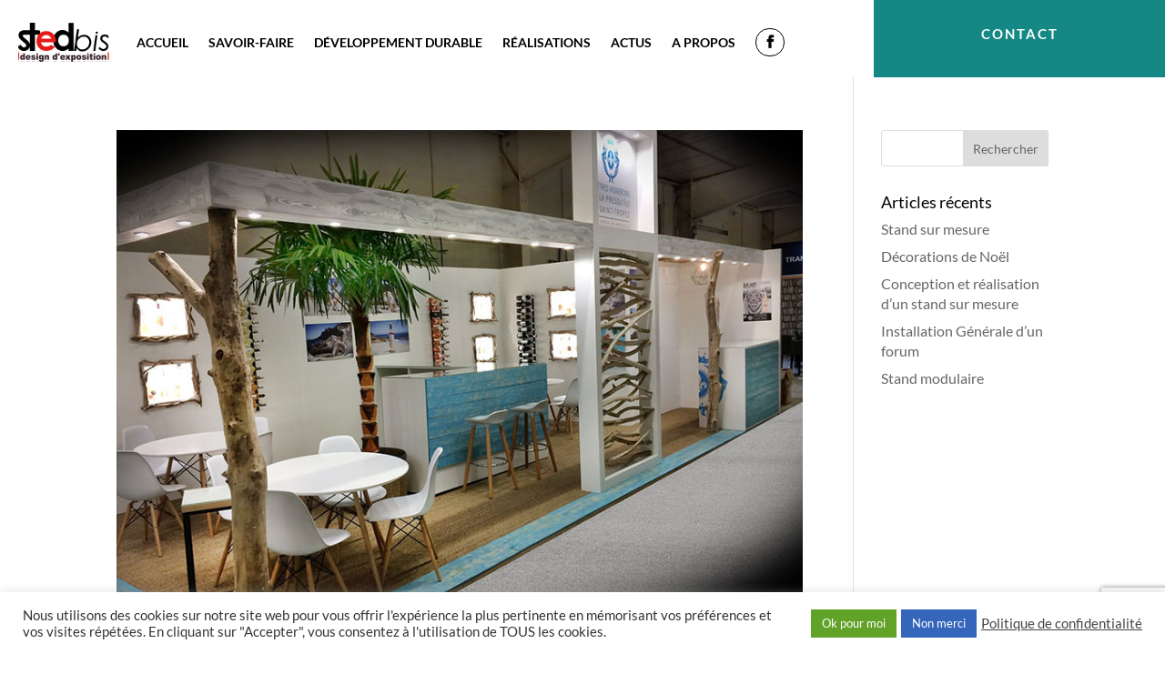

--- FILE ---
content_type: text/html; charset=utf-8
request_url: https://www.google.com/recaptcha/api2/anchor?ar=1&k=6Lf6PMQaAAAAAOXGx-hcrNZPPzm09jyX6CLypnWV&co=aHR0cHM6Ly93d3cuc3RlZGJpcy5jb206NDQz&hl=en&v=PoyoqOPhxBO7pBk68S4YbpHZ&size=invisible&anchor-ms=20000&execute-ms=30000&cb=7ec9h0cs4j9y
body_size: 48628
content:
<!DOCTYPE HTML><html dir="ltr" lang="en"><head><meta http-equiv="Content-Type" content="text/html; charset=UTF-8">
<meta http-equiv="X-UA-Compatible" content="IE=edge">
<title>reCAPTCHA</title>
<style type="text/css">
/* cyrillic-ext */
@font-face {
  font-family: 'Roboto';
  font-style: normal;
  font-weight: 400;
  font-stretch: 100%;
  src: url(//fonts.gstatic.com/s/roboto/v48/KFO7CnqEu92Fr1ME7kSn66aGLdTylUAMa3GUBHMdazTgWw.woff2) format('woff2');
  unicode-range: U+0460-052F, U+1C80-1C8A, U+20B4, U+2DE0-2DFF, U+A640-A69F, U+FE2E-FE2F;
}
/* cyrillic */
@font-face {
  font-family: 'Roboto';
  font-style: normal;
  font-weight: 400;
  font-stretch: 100%;
  src: url(//fonts.gstatic.com/s/roboto/v48/KFO7CnqEu92Fr1ME7kSn66aGLdTylUAMa3iUBHMdazTgWw.woff2) format('woff2');
  unicode-range: U+0301, U+0400-045F, U+0490-0491, U+04B0-04B1, U+2116;
}
/* greek-ext */
@font-face {
  font-family: 'Roboto';
  font-style: normal;
  font-weight: 400;
  font-stretch: 100%;
  src: url(//fonts.gstatic.com/s/roboto/v48/KFO7CnqEu92Fr1ME7kSn66aGLdTylUAMa3CUBHMdazTgWw.woff2) format('woff2');
  unicode-range: U+1F00-1FFF;
}
/* greek */
@font-face {
  font-family: 'Roboto';
  font-style: normal;
  font-weight: 400;
  font-stretch: 100%;
  src: url(//fonts.gstatic.com/s/roboto/v48/KFO7CnqEu92Fr1ME7kSn66aGLdTylUAMa3-UBHMdazTgWw.woff2) format('woff2');
  unicode-range: U+0370-0377, U+037A-037F, U+0384-038A, U+038C, U+038E-03A1, U+03A3-03FF;
}
/* math */
@font-face {
  font-family: 'Roboto';
  font-style: normal;
  font-weight: 400;
  font-stretch: 100%;
  src: url(//fonts.gstatic.com/s/roboto/v48/KFO7CnqEu92Fr1ME7kSn66aGLdTylUAMawCUBHMdazTgWw.woff2) format('woff2');
  unicode-range: U+0302-0303, U+0305, U+0307-0308, U+0310, U+0312, U+0315, U+031A, U+0326-0327, U+032C, U+032F-0330, U+0332-0333, U+0338, U+033A, U+0346, U+034D, U+0391-03A1, U+03A3-03A9, U+03B1-03C9, U+03D1, U+03D5-03D6, U+03F0-03F1, U+03F4-03F5, U+2016-2017, U+2034-2038, U+203C, U+2040, U+2043, U+2047, U+2050, U+2057, U+205F, U+2070-2071, U+2074-208E, U+2090-209C, U+20D0-20DC, U+20E1, U+20E5-20EF, U+2100-2112, U+2114-2115, U+2117-2121, U+2123-214F, U+2190, U+2192, U+2194-21AE, U+21B0-21E5, U+21F1-21F2, U+21F4-2211, U+2213-2214, U+2216-22FF, U+2308-230B, U+2310, U+2319, U+231C-2321, U+2336-237A, U+237C, U+2395, U+239B-23B7, U+23D0, U+23DC-23E1, U+2474-2475, U+25AF, U+25B3, U+25B7, U+25BD, U+25C1, U+25CA, U+25CC, U+25FB, U+266D-266F, U+27C0-27FF, U+2900-2AFF, U+2B0E-2B11, U+2B30-2B4C, U+2BFE, U+3030, U+FF5B, U+FF5D, U+1D400-1D7FF, U+1EE00-1EEFF;
}
/* symbols */
@font-face {
  font-family: 'Roboto';
  font-style: normal;
  font-weight: 400;
  font-stretch: 100%;
  src: url(//fonts.gstatic.com/s/roboto/v48/KFO7CnqEu92Fr1ME7kSn66aGLdTylUAMaxKUBHMdazTgWw.woff2) format('woff2');
  unicode-range: U+0001-000C, U+000E-001F, U+007F-009F, U+20DD-20E0, U+20E2-20E4, U+2150-218F, U+2190, U+2192, U+2194-2199, U+21AF, U+21E6-21F0, U+21F3, U+2218-2219, U+2299, U+22C4-22C6, U+2300-243F, U+2440-244A, U+2460-24FF, U+25A0-27BF, U+2800-28FF, U+2921-2922, U+2981, U+29BF, U+29EB, U+2B00-2BFF, U+4DC0-4DFF, U+FFF9-FFFB, U+10140-1018E, U+10190-1019C, U+101A0, U+101D0-101FD, U+102E0-102FB, U+10E60-10E7E, U+1D2C0-1D2D3, U+1D2E0-1D37F, U+1F000-1F0FF, U+1F100-1F1AD, U+1F1E6-1F1FF, U+1F30D-1F30F, U+1F315, U+1F31C, U+1F31E, U+1F320-1F32C, U+1F336, U+1F378, U+1F37D, U+1F382, U+1F393-1F39F, U+1F3A7-1F3A8, U+1F3AC-1F3AF, U+1F3C2, U+1F3C4-1F3C6, U+1F3CA-1F3CE, U+1F3D4-1F3E0, U+1F3ED, U+1F3F1-1F3F3, U+1F3F5-1F3F7, U+1F408, U+1F415, U+1F41F, U+1F426, U+1F43F, U+1F441-1F442, U+1F444, U+1F446-1F449, U+1F44C-1F44E, U+1F453, U+1F46A, U+1F47D, U+1F4A3, U+1F4B0, U+1F4B3, U+1F4B9, U+1F4BB, U+1F4BF, U+1F4C8-1F4CB, U+1F4D6, U+1F4DA, U+1F4DF, U+1F4E3-1F4E6, U+1F4EA-1F4ED, U+1F4F7, U+1F4F9-1F4FB, U+1F4FD-1F4FE, U+1F503, U+1F507-1F50B, U+1F50D, U+1F512-1F513, U+1F53E-1F54A, U+1F54F-1F5FA, U+1F610, U+1F650-1F67F, U+1F687, U+1F68D, U+1F691, U+1F694, U+1F698, U+1F6AD, U+1F6B2, U+1F6B9-1F6BA, U+1F6BC, U+1F6C6-1F6CF, U+1F6D3-1F6D7, U+1F6E0-1F6EA, U+1F6F0-1F6F3, U+1F6F7-1F6FC, U+1F700-1F7FF, U+1F800-1F80B, U+1F810-1F847, U+1F850-1F859, U+1F860-1F887, U+1F890-1F8AD, U+1F8B0-1F8BB, U+1F8C0-1F8C1, U+1F900-1F90B, U+1F93B, U+1F946, U+1F984, U+1F996, U+1F9E9, U+1FA00-1FA6F, U+1FA70-1FA7C, U+1FA80-1FA89, U+1FA8F-1FAC6, U+1FACE-1FADC, U+1FADF-1FAE9, U+1FAF0-1FAF8, U+1FB00-1FBFF;
}
/* vietnamese */
@font-face {
  font-family: 'Roboto';
  font-style: normal;
  font-weight: 400;
  font-stretch: 100%;
  src: url(//fonts.gstatic.com/s/roboto/v48/KFO7CnqEu92Fr1ME7kSn66aGLdTylUAMa3OUBHMdazTgWw.woff2) format('woff2');
  unicode-range: U+0102-0103, U+0110-0111, U+0128-0129, U+0168-0169, U+01A0-01A1, U+01AF-01B0, U+0300-0301, U+0303-0304, U+0308-0309, U+0323, U+0329, U+1EA0-1EF9, U+20AB;
}
/* latin-ext */
@font-face {
  font-family: 'Roboto';
  font-style: normal;
  font-weight: 400;
  font-stretch: 100%;
  src: url(//fonts.gstatic.com/s/roboto/v48/KFO7CnqEu92Fr1ME7kSn66aGLdTylUAMa3KUBHMdazTgWw.woff2) format('woff2');
  unicode-range: U+0100-02BA, U+02BD-02C5, U+02C7-02CC, U+02CE-02D7, U+02DD-02FF, U+0304, U+0308, U+0329, U+1D00-1DBF, U+1E00-1E9F, U+1EF2-1EFF, U+2020, U+20A0-20AB, U+20AD-20C0, U+2113, U+2C60-2C7F, U+A720-A7FF;
}
/* latin */
@font-face {
  font-family: 'Roboto';
  font-style: normal;
  font-weight: 400;
  font-stretch: 100%;
  src: url(//fonts.gstatic.com/s/roboto/v48/KFO7CnqEu92Fr1ME7kSn66aGLdTylUAMa3yUBHMdazQ.woff2) format('woff2');
  unicode-range: U+0000-00FF, U+0131, U+0152-0153, U+02BB-02BC, U+02C6, U+02DA, U+02DC, U+0304, U+0308, U+0329, U+2000-206F, U+20AC, U+2122, U+2191, U+2193, U+2212, U+2215, U+FEFF, U+FFFD;
}
/* cyrillic-ext */
@font-face {
  font-family: 'Roboto';
  font-style: normal;
  font-weight: 500;
  font-stretch: 100%;
  src: url(//fonts.gstatic.com/s/roboto/v48/KFO7CnqEu92Fr1ME7kSn66aGLdTylUAMa3GUBHMdazTgWw.woff2) format('woff2');
  unicode-range: U+0460-052F, U+1C80-1C8A, U+20B4, U+2DE0-2DFF, U+A640-A69F, U+FE2E-FE2F;
}
/* cyrillic */
@font-face {
  font-family: 'Roboto';
  font-style: normal;
  font-weight: 500;
  font-stretch: 100%;
  src: url(//fonts.gstatic.com/s/roboto/v48/KFO7CnqEu92Fr1ME7kSn66aGLdTylUAMa3iUBHMdazTgWw.woff2) format('woff2');
  unicode-range: U+0301, U+0400-045F, U+0490-0491, U+04B0-04B1, U+2116;
}
/* greek-ext */
@font-face {
  font-family: 'Roboto';
  font-style: normal;
  font-weight: 500;
  font-stretch: 100%;
  src: url(//fonts.gstatic.com/s/roboto/v48/KFO7CnqEu92Fr1ME7kSn66aGLdTylUAMa3CUBHMdazTgWw.woff2) format('woff2');
  unicode-range: U+1F00-1FFF;
}
/* greek */
@font-face {
  font-family: 'Roboto';
  font-style: normal;
  font-weight: 500;
  font-stretch: 100%;
  src: url(//fonts.gstatic.com/s/roboto/v48/KFO7CnqEu92Fr1ME7kSn66aGLdTylUAMa3-UBHMdazTgWw.woff2) format('woff2');
  unicode-range: U+0370-0377, U+037A-037F, U+0384-038A, U+038C, U+038E-03A1, U+03A3-03FF;
}
/* math */
@font-face {
  font-family: 'Roboto';
  font-style: normal;
  font-weight: 500;
  font-stretch: 100%;
  src: url(//fonts.gstatic.com/s/roboto/v48/KFO7CnqEu92Fr1ME7kSn66aGLdTylUAMawCUBHMdazTgWw.woff2) format('woff2');
  unicode-range: U+0302-0303, U+0305, U+0307-0308, U+0310, U+0312, U+0315, U+031A, U+0326-0327, U+032C, U+032F-0330, U+0332-0333, U+0338, U+033A, U+0346, U+034D, U+0391-03A1, U+03A3-03A9, U+03B1-03C9, U+03D1, U+03D5-03D6, U+03F0-03F1, U+03F4-03F5, U+2016-2017, U+2034-2038, U+203C, U+2040, U+2043, U+2047, U+2050, U+2057, U+205F, U+2070-2071, U+2074-208E, U+2090-209C, U+20D0-20DC, U+20E1, U+20E5-20EF, U+2100-2112, U+2114-2115, U+2117-2121, U+2123-214F, U+2190, U+2192, U+2194-21AE, U+21B0-21E5, U+21F1-21F2, U+21F4-2211, U+2213-2214, U+2216-22FF, U+2308-230B, U+2310, U+2319, U+231C-2321, U+2336-237A, U+237C, U+2395, U+239B-23B7, U+23D0, U+23DC-23E1, U+2474-2475, U+25AF, U+25B3, U+25B7, U+25BD, U+25C1, U+25CA, U+25CC, U+25FB, U+266D-266F, U+27C0-27FF, U+2900-2AFF, U+2B0E-2B11, U+2B30-2B4C, U+2BFE, U+3030, U+FF5B, U+FF5D, U+1D400-1D7FF, U+1EE00-1EEFF;
}
/* symbols */
@font-face {
  font-family: 'Roboto';
  font-style: normal;
  font-weight: 500;
  font-stretch: 100%;
  src: url(//fonts.gstatic.com/s/roboto/v48/KFO7CnqEu92Fr1ME7kSn66aGLdTylUAMaxKUBHMdazTgWw.woff2) format('woff2');
  unicode-range: U+0001-000C, U+000E-001F, U+007F-009F, U+20DD-20E0, U+20E2-20E4, U+2150-218F, U+2190, U+2192, U+2194-2199, U+21AF, U+21E6-21F0, U+21F3, U+2218-2219, U+2299, U+22C4-22C6, U+2300-243F, U+2440-244A, U+2460-24FF, U+25A0-27BF, U+2800-28FF, U+2921-2922, U+2981, U+29BF, U+29EB, U+2B00-2BFF, U+4DC0-4DFF, U+FFF9-FFFB, U+10140-1018E, U+10190-1019C, U+101A0, U+101D0-101FD, U+102E0-102FB, U+10E60-10E7E, U+1D2C0-1D2D3, U+1D2E0-1D37F, U+1F000-1F0FF, U+1F100-1F1AD, U+1F1E6-1F1FF, U+1F30D-1F30F, U+1F315, U+1F31C, U+1F31E, U+1F320-1F32C, U+1F336, U+1F378, U+1F37D, U+1F382, U+1F393-1F39F, U+1F3A7-1F3A8, U+1F3AC-1F3AF, U+1F3C2, U+1F3C4-1F3C6, U+1F3CA-1F3CE, U+1F3D4-1F3E0, U+1F3ED, U+1F3F1-1F3F3, U+1F3F5-1F3F7, U+1F408, U+1F415, U+1F41F, U+1F426, U+1F43F, U+1F441-1F442, U+1F444, U+1F446-1F449, U+1F44C-1F44E, U+1F453, U+1F46A, U+1F47D, U+1F4A3, U+1F4B0, U+1F4B3, U+1F4B9, U+1F4BB, U+1F4BF, U+1F4C8-1F4CB, U+1F4D6, U+1F4DA, U+1F4DF, U+1F4E3-1F4E6, U+1F4EA-1F4ED, U+1F4F7, U+1F4F9-1F4FB, U+1F4FD-1F4FE, U+1F503, U+1F507-1F50B, U+1F50D, U+1F512-1F513, U+1F53E-1F54A, U+1F54F-1F5FA, U+1F610, U+1F650-1F67F, U+1F687, U+1F68D, U+1F691, U+1F694, U+1F698, U+1F6AD, U+1F6B2, U+1F6B9-1F6BA, U+1F6BC, U+1F6C6-1F6CF, U+1F6D3-1F6D7, U+1F6E0-1F6EA, U+1F6F0-1F6F3, U+1F6F7-1F6FC, U+1F700-1F7FF, U+1F800-1F80B, U+1F810-1F847, U+1F850-1F859, U+1F860-1F887, U+1F890-1F8AD, U+1F8B0-1F8BB, U+1F8C0-1F8C1, U+1F900-1F90B, U+1F93B, U+1F946, U+1F984, U+1F996, U+1F9E9, U+1FA00-1FA6F, U+1FA70-1FA7C, U+1FA80-1FA89, U+1FA8F-1FAC6, U+1FACE-1FADC, U+1FADF-1FAE9, U+1FAF0-1FAF8, U+1FB00-1FBFF;
}
/* vietnamese */
@font-face {
  font-family: 'Roboto';
  font-style: normal;
  font-weight: 500;
  font-stretch: 100%;
  src: url(//fonts.gstatic.com/s/roboto/v48/KFO7CnqEu92Fr1ME7kSn66aGLdTylUAMa3OUBHMdazTgWw.woff2) format('woff2');
  unicode-range: U+0102-0103, U+0110-0111, U+0128-0129, U+0168-0169, U+01A0-01A1, U+01AF-01B0, U+0300-0301, U+0303-0304, U+0308-0309, U+0323, U+0329, U+1EA0-1EF9, U+20AB;
}
/* latin-ext */
@font-face {
  font-family: 'Roboto';
  font-style: normal;
  font-weight: 500;
  font-stretch: 100%;
  src: url(//fonts.gstatic.com/s/roboto/v48/KFO7CnqEu92Fr1ME7kSn66aGLdTylUAMa3KUBHMdazTgWw.woff2) format('woff2');
  unicode-range: U+0100-02BA, U+02BD-02C5, U+02C7-02CC, U+02CE-02D7, U+02DD-02FF, U+0304, U+0308, U+0329, U+1D00-1DBF, U+1E00-1E9F, U+1EF2-1EFF, U+2020, U+20A0-20AB, U+20AD-20C0, U+2113, U+2C60-2C7F, U+A720-A7FF;
}
/* latin */
@font-face {
  font-family: 'Roboto';
  font-style: normal;
  font-weight: 500;
  font-stretch: 100%;
  src: url(//fonts.gstatic.com/s/roboto/v48/KFO7CnqEu92Fr1ME7kSn66aGLdTylUAMa3yUBHMdazQ.woff2) format('woff2');
  unicode-range: U+0000-00FF, U+0131, U+0152-0153, U+02BB-02BC, U+02C6, U+02DA, U+02DC, U+0304, U+0308, U+0329, U+2000-206F, U+20AC, U+2122, U+2191, U+2193, U+2212, U+2215, U+FEFF, U+FFFD;
}
/* cyrillic-ext */
@font-face {
  font-family: 'Roboto';
  font-style: normal;
  font-weight: 900;
  font-stretch: 100%;
  src: url(//fonts.gstatic.com/s/roboto/v48/KFO7CnqEu92Fr1ME7kSn66aGLdTylUAMa3GUBHMdazTgWw.woff2) format('woff2');
  unicode-range: U+0460-052F, U+1C80-1C8A, U+20B4, U+2DE0-2DFF, U+A640-A69F, U+FE2E-FE2F;
}
/* cyrillic */
@font-face {
  font-family: 'Roboto';
  font-style: normal;
  font-weight: 900;
  font-stretch: 100%;
  src: url(//fonts.gstatic.com/s/roboto/v48/KFO7CnqEu92Fr1ME7kSn66aGLdTylUAMa3iUBHMdazTgWw.woff2) format('woff2');
  unicode-range: U+0301, U+0400-045F, U+0490-0491, U+04B0-04B1, U+2116;
}
/* greek-ext */
@font-face {
  font-family: 'Roboto';
  font-style: normal;
  font-weight: 900;
  font-stretch: 100%;
  src: url(//fonts.gstatic.com/s/roboto/v48/KFO7CnqEu92Fr1ME7kSn66aGLdTylUAMa3CUBHMdazTgWw.woff2) format('woff2');
  unicode-range: U+1F00-1FFF;
}
/* greek */
@font-face {
  font-family: 'Roboto';
  font-style: normal;
  font-weight: 900;
  font-stretch: 100%;
  src: url(//fonts.gstatic.com/s/roboto/v48/KFO7CnqEu92Fr1ME7kSn66aGLdTylUAMa3-UBHMdazTgWw.woff2) format('woff2');
  unicode-range: U+0370-0377, U+037A-037F, U+0384-038A, U+038C, U+038E-03A1, U+03A3-03FF;
}
/* math */
@font-face {
  font-family: 'Roboto';
  font-style: normal;
  font-weight: 900;
  font-stretch: 100%;
  src: url(//fonts.gstatic.com/s/roboto/v48/KFO7CnqEu92Fr1ME7kSn66aGLdTylUAMawCUBHMdazTgWw.woff2) format('woff2');
  unicode-range: U+0302-0303, U+0305, U+0307-0308, U+0310, U+0312, U+0315, U+031A, U+0326-0327, U+032C, U+032F-0330, U+0332-0333, U+0338, U+033A, U+0346, U+034D, U+0391-03A1, U+03A3-03A9, U+03B1-03C9, U+03D1, U+03D5-03D6, U+03F0-03F1, U+03F4-03F5, U+2016-2017, U+2034-2038, U+203C, U+2040, U+2043, U+2047, U+2050, U+2057, U+205F, U+2070-2071, U+2074-208E, U+2090-209C, U+20D0-20DC, U+20E1, U+20E5-20EF, U+2100-2112, U+2114-2115, U+2117-2121, U+2123-214F, U+2190, U+2192, U+2194-21AE, U+21B0-21E5, U+21F1-21F2, U+21F4-2211, U+2213-2214, U+2216-22FF, U+2308-230B, U+2310, U+2319, U+231C-2321, U+2336-237A, U+237C, U+2395, U+239B-23B7, U+23D0, U+23DC-23E1, U+2474-2475, U+25AF, U+25B3, U+25B7, U+25BD, U+25C1, U+25CA, U+25CC, U+25FB, U+266D-266F, U+27C0-27FF, U+2900-2AFF, U+2B0E-2B11, U+2B30-2B4C, U+2BFE, U+3030, U+FF5B, U+FF5D, U+1D400-1D7FF, U+1EE00-1EEFF;
}
/* symbols */
@font-face {
  font-family: 'Roboto';
  font-style: normal;
  font-weight: 900;
  font-stretch: 100%;
  src: url(//fonts.gstatic.com/s/roboto/v48/KFO7CnqEu92Fr1ME7kSn66aGLdTylUAMaxKUBHMdazTgWw.woff2) format('woff2');
  unicode-range: U+0001-000C, U+000E-001F, U+007F-009F, U+20DD-20E0, U+20E2-20E4, U+2150-218F, U+2190, U+2192, U+2194-2199, U+21AF, U+21E6-21F0, U+21F3, U+2218-2219, U+2299, U+22C4-22C6, U+2300-243F, U+2440-244A, U+2460-24FF, U+25A0-27BF, U+2800-28FF, U+2921-2922, U+2981, U+29BF, U+29EB, U+2B00-2BFF, U+4DC0-4DFF, U+FFF9-FFFB, U+10140-1018E, U+10190-1019C, U+101A0, U+101D0-101FD, U+102E0-102FB, U+10E60-10E7E, U+1D2C0-1D2D3, U+1D2E0-1D37F, U+1F000-1F0FF, U+1F100-1F1AD, U+1F1E6-1F1FF, U+1F30D-1F30F, U+1F315, U+1F31C, U+1F31E, U+1F320-1F32C, U+1F336, U+1F378, U+1F37D, U+1F382, U+1F393-1F39F, U+1F3A7-1F3A8, U+1F3AC-1F3AF, U+1F3C2, U+1F3C4-1F3C6, U+1F3CA-1F3CE, U+1F3D4-1F3E0, U+1F3ED, U+1F3F1-1F3F3, U+1F3F5-1F3F7, U+1F408, U+1F415, U+1F41F, U+1F426, U+1F43F, U+1F441-1F442, U+1F444, U+1F446-1F449, U+1F44C-1F44E, U+1F453, U+1F46A, U+1F47D, U+1F4A3, U+1F4B0, U+1F4B3, U+1F4B9, U+1F4BB, U+1F4BF, U+1F4C8-1F4CB, U+1F4D6, U+1F4DA, U+1F4DF, U+1F4E3-1F4E6, U+1F4EA-1F4ED, U+1F4F7, U+1F4F9-1F4FB, U+1F4FD-1F4FE, U+1F503, U+1F507-1F50B, U+1F50D, U+1F512-1F513, U+1F53E-1F54A, U+1F54F-1F5FA, U+1F610, U+1F650-1F67F, U+1F687, U+1F68D, U+1F691, U+1F694, U+1F698, U+1F6AD, U+1F6B2, U+1F6B9-1F6BA, U+1F6BC, U+1F6C6-1F6CF, U+1F6D3-1F6D7, U+1F6E0-1F6EA, U+1F6F0-1F6F3, U+1F6F7-1F6FC, U+1F700-1F7FF, U+1F800-1F80B, U+1F810-1F847, U+1F850-1F859, U+1F860-1F887, U+1F890-1F8AD, U+1F8B0-1F8BB, U+1F8C0-1F8C1, U+1F900-1F90B, U+1F93B, U+1F946, U+1F984, U+1F996, U+1F9E9, U+1FA00-1FA6F, U+1FA70-1FA7C, U+1FA80-1FA89, U+1FA8F-1FAC6, U+1FACE-1FADC, U+1FADF-1FAE9, U+1FAF0-1FAF8, U+1FB00-1FBFF;
}
/* vietnamese */
@font-face {
  font-family: 'Roboto';
  font-style: normal;
  font-weight: 900;
  font-stretch: 100%;
  src: url(//fonts.gstatic.com/s/roboto/v48/KFO7CnqEu92Fr1ME7kSn66aGLdTylUAMa3OUBHMdazTgWw.woff2) format('woff2');
  unicode-range: U+0102-0103, U+0110-0111, U+0128-0129, U+0168-0169, U+01A0-01A1, U+01AF-01B0, U+0300-0301, U+0303-0304, U+0308-0309, U+0323, U+0329, U+1EA0-1EF9, U+20AB;
}
/* latin-ext */
@font-face {
  font-family: 'Roboto';
  font-style: normal;
  font-weight: 900;
  font-stretch: 100%;
  src: url(//fonts.gstatic.com/s/roboto/v48/KFO7CnqEu92Fr1ME7kSn66aGLdTylUAMa3KUBHMdazTgWw.woff2) format('woff2');
  unicode-range: U+0100-02BA, U+02BD-02C5, U+02C7-02CC, U+02CE-02D7, U+02DD-02FF, U+0304, U+0308, U+0329, U+1D00-1DBF, U+1E00-1E9F, U+1EF2-1EFF, U+2020, U+20A0-20AB, U+20AD-20C0, U+2113, U+2C60-2C7F, U+A720-A7FF;
}
/* latin */
@font-face {
  font-family: 'Roboto';
  font-style: normal;
  font-weight: 900;
  font-stretch: 100%;
  src: url(//fonts.gstatic.com/s/roboto/v48/KFO7CnqEu92Fr1ME7kSn66aGLdTylUAMa3yUBHMdazQ.woff2) format('woff2');
  unicode-range: U+0000-00FF, U+0131, U+0152-0153, U+02BB-02BC, U+02C6, U+02DA, U+02DC, U+0304, U+0308, U+0329, U+2000-206F, U+20AC, U+2122, U+2191, U+2193, U+2212, U+2215, U+FEFF, U+FFFD;
}

</style>
<link rel="stylesheet" type="text/css" href="https://www.gstatic.com/recaptcha/releases/PoyoqOPhxBO7pBk68S4YbpHZ/styles__ltr.css">
<script nonce="V-AQiCxQ1DLg2e9_5OSuCg" type="text/javascript">window['__recaptcha_api'] = 'https://www.google.com/recaptcha/api2/';</script>
<script type="text/javascript" src="https://www.gstatic.com/recaptcha/releases/PoyoqOPhxBO7pBk68S4YbpHZ/recaptcha__en.js" nonce="V-AQiCxQ1DLg2e9_5OSuCg">
      
    </script></head>
<body><div id="rc-anchor-alert" class="rc-anchor-alert"></div>
<input type="hidden" id="recaptcha-token" value="[base64]">
<script type="text/javascript" nonce="V-AQiCxQ1DLg2e9_5OSuCg">
      recaptcha.anchor.Main.init("[\x22ainput\x22,[\x22bgdata\x22,\x22\x22,\[base64]/[base64]/MjU1Ong/[base64]/[base64]/[base64]/[base64]/[base64]/[base64]/[base64]/[base64]/[base64]/[base64]/[base64]/[base64]/[base64]/[base64]/[base64]\\u003d\x22,\[base64]\\u003d\x22,\[base64]/woPDgsOTwoQnwpzDosKhwrbCoMKiVT46wobChlHDtVAiwqvCosKzwpY/HcKzw5dcK8KAwrMMDcKFwqDCpcKXXMOkFcKXw4nCnUrDrMKnw6onbMORKsK/[base64]/[base64]/WD3Cs8KnwoIqwqB3wqrCgsKiw5rDildZazBLw6JFG1IVRCPDh8Kawqt4dmlWc3cxwr3CnEXDqXzDlgzCtj/Do8KIUCoFw7DDtB1Uw47ClcOYAj3DhcOXeMKLwqZ3SsKMw6pVOBXDvm7DnUXDoFpXwr5vw6creMKVw7kfwrNlMhViw5HCtjnDuVsvw6xUQCnClcKeRjIJwr4sS8OaacOwwp3DucKvaV1swpMlwr0oOcO9w5I9GsK/w5tfTsKfwo1JQsOywpwrJsK8F8OXIMKdC8OdT8OsISHCssKiw79FwpzDkCPChEHCiMK8woEvQUkhCnPCg8OEwqXDrBzChsK2YsKAESASWsKKwqJeAMO3wrYGXMO7wrlBS8ORO8O0w5YFKcKHGcOkwoLCl258w7QsT2nDiEjDjMKowpnDt0U6KjfDucOKwq4Lw43Cv8O/[base64]/[base64]/CqCQmw5jCn8KIacODw55VBsOTYRx0LBVIwrhIw6ZZJ8K6GgXDrQo3d8Ouwr3Dm8OQw4AbC1nDksKqZhFobcKAw6fCksKPw57CncKbwofCrsKCw4jCtW5+XMK0wpYxJA8Kw7vCkgPDosOBw7LDv8OmS8OTwq3CssK/wrHCgDF7w4cHfcOOwo1awpQew4HDtsOCSW7Ch1zDgDNww55UF8Opwq3Cv8KbccOZwo7ClsKkwq5cGxrDjsK+wo3Ch8OTfl3DvVxpwoDDpyM+w4zCtXHCvkF8f15dVcORPkFvW1XDgTrCscO2wovCqsOYDG/Dj0HCpgs/US3ChMO/w7dBwoxiwpBow754Y0LDlVDDu8O2YsO+KcKbajgKwrnCrlsYw6vCkljCmMOFd8OCay/CnsO/wpvDtMK0w7gkw6PCrsOgwpPCmHxFwrZeCljDpsK/[base64]/[base64]/w7/CmBQDwpnDqks8wrvCssKLRsKaw6nCocKyVFDCqcKtaMKzJsKlw7l+K8OCakHDo8KkNCbDjcOYwpbDmMKcHcK2w4zDh3LCscOpdsO6wpcDDR/Dm8OmcsOBwoh4wqVLw4AbMsOodUF2wrB0w4sKMsOjw5zCi0IDY8OsagtcwoXDjcKdwpwTw4Q+w6d3wprCtMKkacOYPsO/[base64]/DpsOuwrHDjMOCw6LCp8OSc8OUwpLCrcKcSsKOw6zDrsKOwqLDoFYOGcO/[base64]/ChEfChj3DthUTwohTN8Orw6V6VcKTT8K+WcKjwrJSPW7DnMKgw5JHIsO6woJFw4zCmRd9w4LDvDdAXEtaDzLDlcK4w6VmwrjDjsOLw7BRwp7Dsw4Dw6QTasKNOMOpZ8KkwrTClsKaKBbCjFs5wrYtw6A4woQfw6F/[base64]/DkMKsImvDjMKgOEfDnkvDt2/DqyMpA8OwGsKcd8KBw4h9w7xPwr3DmsK3w77ClBzCssOFwrc8w7zDgAHDuVFIOw4AHTvCgsKhwoU/H8K7wqRKwqtNwqQraMKdw7fCgcK0aHZNfsOVw5BGwo/CrwgcbcOgGyXCgcKkaMKgYMOUw75Xw5IccsOwYMK/LcOmwpzDk8KVw7bDncOyKwbDkcO3wqEvwpnDqldYw6Jrwq7DoB8GwpHCjExCwqjDs8K4HAwvOMKuw69vLQzDplnDmsKcwqw8wo7DpVLDrMKKw5U/[base64]/D8OZdSfDvC/[base64]/DhcK6w7cMH8OrwovDoE5aN8O0wrPDpcOdw5/DhU0Xa8KREMKfw7oXF3U9woczwrvDlMKowpwEewLCmxrDqsKdwpBFwrBBw7rCpCR+WMKuSB8ww5zDh2vCvsKsw6FLw6XChMOKexxXdMOKwqvDgMKbBcOGw6Fdw44Gw4ljCMK1w7TDn8OfwpfCh8OuwoRzFcOFAjvDhTpow6Jlw4plWMOdLiQmLyzCv8K/[base64]/w5UhCkIyLzVzwpfCsX7Ck8KcVCzDp1XCpk0SDlXCqyo8AcKmP8OQAmnDqgjDosKrw7hwwp9dWQPDp8K+wpcuBmvDu1HDui8kMsOTw6rChidZw5zDmsOFAEdqw47CvsKmY2vCjlQxw4BYSMKsc8K8w43DmH/DkMKiwrvCgMKgwrxwacKQwrrCrwsQw6vDkcOVXhPChxgZNQ7CtgfDk8Osw7twLxLDhEDDmsOfwrw5woTDl1rDoxgfwq3CiAvCt8OgQlQKMkvCu2TDqsOgwrjDsMKqR3fDtn/DgMOOFsO7w63Cnw9vw684EMKzQi9ZWsO7w48IwpXDqmV0ZMKhERRKw6fDg8KlwqPDn8Kcwp/Cv8KMw4svNMKSwoJ3wprChsKnBE0hw6bDm8OZwovDuMK/WcKnw5YcJQ9kwpsmwp5KfWpYwrt5CsKdwqtROjvDvlxnW3XDnMKcw4TCmsO8wp1wMUfCmQTCuCTChsOsLjTChgfCucK/wooawqfDjcKvR8KYwrE0KwlgwoHDmsKEe0VoIMOeWsO0JFfCj8OdwpF7GsKmEDAqw5rDvsOtQ8O3woDCml/[base64]/ClsOqw5LCncOEG8K2woR8DWLCuSBtIQzCmsOEL0PCvQXDmgIHwrBvW2TChQ9xwofDshEJwoLCpsOXw6LCtj/DmMKUw6lEwp3DlMOjw64+w49Nw4/DhRfCgsOcPEoRT8KnEhYrP8OVwpHDj8OJw5PCg8KWw7LChcKjYmfDlsOaw43DlcOIOwkHwol9OipaIMOnEMOFRsOrwp18w7p7Nzsiw6bDt3F5woIrw6vCmjQHwqzDgcOwwqvCgX13KwJUSgzCrcKUEgoVwqlsc8O2wptfaMKXcsKRw5DCvnzDv8OPw5/DthpzwqrCugzCrsKFOcKww5PDlUhsw41kNMO+w6dyPUrCvFdvV8Otwo7DnsOew7DCkQxowognJ2/DiRbCukzDusKXeAkVw53DiMOcw4/DtcKHwonCpcOwBDXCrsKUwoLDvCNQw6bCu13Dj8KxYsOGwoXDkcKyeRTCrFvDuMOiU8KvwpzCozlaw6TCnMKlw6ttXsOUPVHCjMOnSnslwp3CtjZEGsOMwoMHPcKHwqNcw4okw5RAw6s/[base64]/[base64]/DpMOYJMKAw63Dr8KjwpgpQBfCj17Dhww0w4x9wojDrsKOw6LDpsKww7fDgCh+RsK4V2kxYmbDpHsqwrnDoFbCsmLCtsOkwqdww5lbK8OHTMKZWcKmwqo/HCbDkMKtw5IIbcOWYjPCtsKbwo/DuMOldxHCpzobZsKcw6TCmUbCunHCiiLCo8KCKcO7w5Z4O8O7eQ4AE8OGw7XDucObwq5mUyLDrMOsw67CnlzDpDXDtXQ/[base64]/DiJ5GsK6w4fDkn/CgDjCk3JEw5TCsMKMBBnCnnl9T03Dq0nCpWxdwpwqw5jCnsOWw5PDjg7DkcKcw7jDqcO7w7MUasO6XMOkSmNjOGYfYsK6w40gwpF2wpwSw44aw4NBw6gLw53DnsKBAQJuwrV0f0LDlsKBAcOIw5XCqMK/GcOHGSDDjBPCp8KWZizClsKUwqnCl8OePMOHL8OdYcKQYQHCrMKHRhFowqZjKsKXw7Iswo/[base64]/[base64]/DmzsdZFwNRsKTwpfCuRF0w7HDhcOlw5bDr2ZZPX4Nw6LDqV7Dulo8JhdAQcKqwp0aacOxw4XDmQsrJcO3wq3Ci8KEQsOOQ8OrwohbT8OCDhA4ZsOrw6fCi8Kpwot/w4c7WW/CpwjDjsKIw7TDh8OkI1tZJ3g5P2DDr2nCoBrDvAQHworCpUHCmgTCnsOcw7NCwpsME3BAIsO+w6jDkBsiwqbCjg5gwp/Ck00Nw5srw5NTw5wGwqDChsOFJ8K0wqlrOnhbw6nCnyHDusOuE1FrwonDpw0hRsOcLDchRx8DHcKMwqfDh8KJc8KdwoTDgwDDoAHCoTUlw73CmgrDuDPDicO4RV4pwovDpAnDljjDqMKdTykvXcK0w6tOHBvDi8Ozw4nCtsKRV8OFwqEofUdvECTCgArDgcO/M8OOLFLClH9/SsKrwqpqw5BRwqzCnsO5wrfCgcOBIcKBYgbCpMO1wrrCo0Qjw6RrUcKlw78IWMKhMFHDhArCsi4eMMK7bl7Dt8Kxwq3CuCbDvjvCgMK8b2hKwrLChQrCvXLCkjteEMKCacOeB3rCpMKjw7fDv8O5WjbCuzYsBcOJSMOQwoZawq/Cm8O6CsOgw6LCuX3ClDnCuFcKaMKMXSISw7bDhVsXUMO4wqPCqSLDsyYxwrJFwrx5K0PCskPDiW/CvQLDmWXCkg/CkMKtw5Yzw5lew5nCvGhEwqQGwobCtXHCvsKww5DDnMONe8O8wqVrPh5qwq/Dj8O6w50rw7DChMKWEwjDjQvCqWrCgMO7LcOtwpl2w7p0wp9rw58rw6Abw57Dl8O1asO2wr3Du8KjDcKeEsKldcK2KMOiw5LCqyMIw4Yaw4wmwo3Dol7DvV/CtQHDmmXDuj/[base64]/XsOZw4bCvMO8KgjCmMO0XcKmO8K8wqBBw4MiwqLCk8Oew7JRwrPDuMK7wo0WwrLDpmHCgzczwrs1woBXw6zDhBxaQsKmw4rDicOwBngXRcKRw59jw5rDg1U6wqLDhMOAwp3CncKTwqLCv8KvCMKJwolpwrt6wohww73CrjY/w5DCjQzDqwrDkCxNdcOwwrhvw7whJMOswo3DusKbfnfChAAxVyzCscOGdMKXwpXDkwDCp38RKsKlwq8+wq0LD3cgw7DDi8ONZ8KFDMKZwrpbwo/DvlnClcKoCQzDmT/Dt8Kjw7M1YArDjUIawqIEw6gwP0HDrcOowq8/LG3CvsKqYzDDtG49wpLCojLCjmDDvkgMwoDDow/DiEZlDn43woHCkiLDhcKLTRd2NMOYA1vDucOcw6XDsi3CusKoRHBsw69Iw4ZsUizDuiTDk8OXw44iw6nCjEzDswhhw6PDjgZFH3kwwpk0wrnDr8OuwrUZw5lBacOkdGMrfQxDW1bCtMK0w5gSwo01w5bDm8OpNcKYfsKRADjCiG/[base64]/CtHTDt8OYwplQPsKgI0rCiynDgsOyw6fDlcKCfzLCusKWUQHCr34vcMOPwrHCp8Klwo8OfW99agnChsKow7p8dsK5G0/DgsK6bQbCgcOyw6JAasKgAcK8S8KBIMKIwrVAworDpjELwrkew6bDnBcbwr3CsHgWwoHDhmNMKsOTwqxmw5XCgE/DmGM0wqPDjcOLw77ClcKYw6Z3Ri5gbB7CpA4ICsKwOH/Cm8KFPikrR8OnwoBCPzs0Z8OQw4vDsQXCosK1RsOHU8OpP8Kjw7lzSz9weyg1eCJWwr3DsWcCAmd8w6xxw5o9w6fDlHl/eCJCD0vCmsKdw6BoV3w8OMOIwrLDgifDrMOZMEDCvWJfEjtKwqXCrhIWwrI5ZlDCucOYwoXCij7CuAPCiQ0/[base64]/CiMOXWsK6wr9ZGsKWHsKUUHhxw6rDkijDm8KmwoTCoC3Dpk3DhDUNah19eUocD8K3wp5OwrBBaRYEw6fCmxNqw5/CokJGwqAACkjCplQhw4XCjsKCw59nDCnCsjTCsMKLDcKHw7PDmkYQFsKAwpHDlMK2FUYtwr7CrsOwacKWwojDhxnCk0sAXcO7wrDDqMO/I8KDwptYw7MqJU3CtcK0ZhRNJD7CsQfDi8ONw43DmsOBw4rDrcKzN8KLwqPCpRLDqT3CmHcQwqjCssKlXsOjH8ONPWgrwoYdw7cPTTnDhzd2w7/CijXCuUt2wpnDhR/DplZqw6PDrH0gw5cRw77DgibCsz8RwoDCmXx2C3t1c3LDtTgpOsO3TkfCjcKkXsO0wrYhD8K9wqbCpcOyw4/CmDrCrncAPBAYBX8gwrbDuQIYT0jCkytDwozCvsKhw7MxLMK8wp/[base64]/[base64]/GBDDq8KBHsOGw7PDl8Obe8Olw4Q/[base64]/[base64]/[base64]/CuMKrw49NwrMMQiXDrjA3wr1Ww5FqcV98wpTCjcKvU8OmakvDlmEwwp3CqcOjw7PDo3tqw4LDu8K6dMK7XBVbajfDh1s8bcKywo3Cu1E+FGFnfS3CiFLCsjQWwrc6HwXCozTDizVGHMOMw5rCgnHDtsOrbU1ww45JfVFEw4XDs8OOw5o/[base64]/wqjDk8O3U3XCsQZJL8K5wpfDnEcwwpZ9W2nCjgUww6LCncKifRnCg8KBfsODw4bDlTkQd8OkwobCpRxmNsOMw4Yqw6tTw4jCmRHCtCYPGMKCw4ckw75lw6M2P8KwcRTDn8Oowoc/[base64]/[base64]/[base64]/DkcObwpHDl8O5w4DCulrCnsKuw6FlYncZwpknwpgwSQTClcKFw5wCw5JSEj7DqsKja8KdaUcmwqxTPEPCgsKzwprDrsObGH7CnxrCrcO1ecKEfcK0w4LCncKIXUxRwp/CrcKUDcK+KjrDvlLCk8O6w44vJ0fDrgbCnMOyw6nDu1YtM8O9w7kGwroJwosSPQNWIRAew4bDugEpKMKLwqphwpRCwp7CgMKow6/CqksBwpoowrAdbxF9wp1swolEwrnDqAszw6TCpMO8w70gdsOLesOvwrUQwofCriXDssOaw57CvMKiwqgpQMO8w4AhasOBwrTDtMOQwphfRsK/wq1vwo/CngHChMKBwpRhGsO3e1lowrvCjcK/JMKXMFlNVsKww5xIe8KiJ8K4w6VQdCdJTMKmL8KfwoogNMONE8K0w6lsw6vCgw/DrsO4w7rCt1LDjsOsEWPCqMKTEsKKJsKkw4/Dvx8vMsOowprChsKJUcOJw7wpw7/CrUsRw6AUNsKlwpHCksO3RMOHb0zCpEsjWj1wQQ/ClTjChMKbJ3YuwrzDiFhcwqXDs8Kmw5HCp8O/KFXCpjbDiyTDsihoCsOBNzo5wq/[base64]/w4LCh8KFcMOnw5Q8wq/[base64]/[base64]/[base64]/woXCjMOyQsKiFmPDvBHCtcKBFcK3AcOQAsOtwo84w7DDj0lQw6U6WMOxw63Di8OrKFUXw6bCv8OPc8K9ckYcwrlic8OAwotBXsKtKsOlwq0Qw7jCmk80C8KOEMKnH0TDjMO3e8OYw6fCrAshEXFBIl0mHS84w4/[base64]/CgwJTb3HCm8KfSyklVyvCnGp6wolUwoM0XVdow4E6BMOsWMKhHwhDEh9/w4zDvMK3a1HDo3cAE3fChnlnHMKpLcKFwpNzAGs1w6sfw4zCqwTChMKBwrZ0Tm/DrsKSckvDnhgmw7UrCxRbVSIAwoPCmMODwr3Cl8OJw6zDq0PDg29QMMOSwqZBUcK7MUfCsUVyw53Ct8KOw5jDm8OOw6/DlQDClFrDlMOBwpowwrvCqcO1VEYUZMKYwoTDpCzDkB7CthrCtMKQHRJONFwAQ31gw5cnw71/wrnCr8Kwwo9Rw7zDmBzCimLDuyk2AsKtHSdUCcKoMsKvwqvDmsK0c1dww5LDi8KwwrJvw4fDpcO5T0vDmMKrSB3DpE1mwqQtasKMY1RgwqIgwokowpvDnxTCoSFew6PDncKyw7wMcsKXwozDlMK2wqTDvR3Cj3tSFz/CvsOoIiUZwrpWwp1FwqvDrzF2EMKsYiM1ZlvDtsKrwrPDrWVSwrQRLUE6MR1mwp9wFio0w5gPw6lQWzBdwqnDssKUw7bCmsK3wrV0UsOMwrbCnsOdEivDtX/CpMKQFcOsWMOlw6rDrcKMBxpBTgnClEgOF8OhUcKyemIreHMQw7BQw7XCh8KaRRI/HcK1wrvDmsOsBMORwrXDp8KHOGrDhhp6w6UsL3Vrw6BewqHDocOnJcOjTTsLb8Kewo42TnVyVUDDocOGw4UQw63DhCDDp1Y6c1QjwqNgwp3CscO2w4Ntw5bClCrClsKkGMK+w6XCi8OBQk7CpD7DjMOQwrpvQiMFw5gwwqYsw5TCjV/CrA0xOcOAKgh7woPCuhvDgsOBKsKhNsOXG8KRw7bCjMKcw5hBEmdTwpfCs8Oowq3DksO4w7FqesONcsO9w7pQwrvDs0fCo8Klw7HCiHLDlHNAbhLDq8KOwo1Qw6bDrBvCvMKTJcOUMMKCw6HCssO4w5ZqwrTChBjCjsKqw4bCrmbCusO2CMO/S8OJfDPDt8KLQMKIZV9Swrwdw7PDmnvCjsO6w5Rrwq8QTHNxw6nDlcO2w6TDiMO0wp7DksOZwrY7woVTMMKPQMKVw4rCs8K6w7DDtcKKwo9Qw4/DjTVjWEF2fMOKw4Ufw7bCnkrDpizDlcOUwr/[base64]/ChsK2w6k5D8O2FMO1IsKBWiVqbsOJw5zDkncIQMKcTV8oAz/CjTPCqMKaKCo3w6jDjlFSwodLFwDDvCRQwrfDoi3CjE56ThFJw77ClxtmZsOew6UIwo7DpydYw5PCox1YUsOhZcKAIcOAAsO4aWDDtnJHwojChGfDsjcvGMK0wo4Vw4/[base64]/[base64]/[base64]/[base64]/AXrCrMK5JVnDik7CnnHDmQzCk8Kcw7g3wq3CtFRuSGQAw7PDs1fCqBxiZmFaCcKRcMKKaCnDmMO/EjE1QD7Dix/[base64]/W1J5wqVqNsK8JksswprCllMqHTHCtMOObcO+wp5Hw7rCocONcsORw6zCr8KOfiXDr8KWRsOMw5PDsyJywrRpw5vDkMO3O01Wwq/CviAWw6XCmlXCrV18e0vCoMKTwq7CkBJSw7DDssOLMG9pw4fDhwstwpjCkVsAw7/Cs8KoTcK9w5FAw7U0UcO4ZQbDmsKabcOKPzLDn3VyJU9ZZ3LDkGhzPXXDoMOZLlk/w4dywogKBHMXHcO0wpHCrUPCmcOfYxDCuMKYL18Rwpluwpxqa8KHbcOkwq86wovCr8OQwoYAwrl6wrI1A3/Cs3zCp8KsO09tw7XDtDPChcKGwqshK8ODw6jCj3knUMKAL1vCisOFTsOcw5wLw6VRw69Vw4MiHcOOTwk7woJGw6TCqsOhZHlrw4PClCw6HcKlwp/CpsOQw7YaaU3Cg8K3VcO/NQXDpBLCj0nCl8KUPDTDoDzDsVXDkMKTw5fCmmkxUWxhbT1YccK6ZsKpw7/CrnzCh0gKw4DCtEVtFmPDsgvDucOewq7CkEgfZ8OgwrUEw55jwr3Dg8K3w7QbXMOWIygjwr5gw4DCr8KjeTMPFwYHwoF7woQcwqDCrzfCtsKewqMEDsK5w5jCr2HCki3DtMKqXDTCrBp5L23DnMKQYQQ4ey/Cu8OHSjlhVMK5w5JYGcOYw5rCrQrDiWVFw79gE0Fgw6xZWCDDtGDCnXTDuMORw4HCtBYaKnXCrngTw6jCkcKPYnhkN0/DrEgkdMKvwo/CnkXCrAfCt8OWwpjDghzClmvCm8OuwrzDn8K1bsOHwqFqDVUAGUHCj1/CuTZew47Dh8OLWh5lSMOZwojCsEXCmQZXwp/DokZ8dsKsI1bCsi7CkMKULMOZIj/DpsOhaMOCOMKkw53DiB03BV3DkmI3w7xkwofDtMKSaMKWP8KoHMOWw5nDlsOZwqpYw6w2w7DDozHCgBsWJ1Zmw4VOw7TClBd/[base64]/ChcKIJ8O9w5LDuj8dSsKWw6HCpcOcY8OTwqHDsMOcIcKLw6phw4ZGcmg0eMOLEsOuwooowooywrM9VntJe2rDvi7CpsKJwo4hwrMUwrzDjVdkD23Co10pBMOoGW9qR8KbOMKEwr3CucOWw7vDgkgxS8OTwr3DpMOuZlbCvRMkwrvDlMOOMsKJJ08Zw53DjiA6f3A/w6siwrkGbcO9BcK3NH7DvMKyfVjDqcO5BDTDtcOTFnRzSWoufMOTw4cHASYtwoElEyjCs3oXczl2W1srWyfCtMOrwp3ChMK2QcOvHTDCoD/DuMK7RsOhw4vDuCsFAwgAw7nDqcKfZ3PCjcOowp1Ic8KZw6IXwpnDtBDDj8OxOTAWL3IGdcKWRyY9w67CjyfDq3bCjDTCh8Kyw5rDplZ9ey8ywrrDpE53wqNfw48RGcO8GBXDk8KcBsOywrlRY8OdwrrCgMKQdhTCuMKhwoN/w5LCo8OATiY2IcOkworDuMKTw6k+NXVnEitLwo3CrsKJwoTDr8KccsOaDcOBw57DqcOdUnVjwpJiwrxAfkwRw5nCjjzCujtnb8OBwpljFG8HwqjCk8KeHnDDl2s8fz8ZeMKzbMORwrrDhsO2w6JACcOKwrHDocOKwrI0IkQhGMK+w4tsUcKaBB/CokLDrFoPUsO4w5rDpXEXcXw/[base64]/CnyZHw4LCizUZKsO2w6nCkT/DuTdDwrt+w5nCtcKMwoRIEntRGMK2GcKUDcORwr54w6zCkcKqw5cFDRkbGsKRHRAkAGM/wrDDtWvCvDVkMBgkwpfDnD5dwqDCuU9sw5zCjg/Dh8KFD8KUJG5IwrnCosKVw6PDvsOZw6LCvcOcwp7DhcOcwqrCk1LDmWUdw49uwp/ClHzDu8KuLXs0ZzsAw5Y2DFRNwo0PIMOLfE1JSGjCocODw7nDpMK8wrY1w5tswpMmdUrDtyXCq8KPX2F4wpxVAsOdeMOGw7ExUMO8w5cdw7dkXF9tw69+w6EkIsOwF0/Ci3fCpCVNw4HDmcK/[base64]/CscO6w4LDrMOzdkB1esKYKyHCtsOIw54jMMKpw7JJwqxNw57CksKeCi3CusOCSmxKbcO7w4ZPbnthGXHCo3/Duyk6wpRLwqhXLgYeKsOlwoh9NzbCgQnDrWw5w6drdxnCvcO8JHPDhcK6XVvCtMKxwrBkEUQLaBJ7EBvCn8Oxw4HCm1vDtsO9SsOCwpoWwrIEc8O9wrlUwpHCpMKGMcO/w7ZFw6tKOsKhY8OIw7Y6PcKRKsO9wpBwwp4qVilWWFI9fcKlwqXDrgTChlQvCULDmcKPwovDicOywrbCh8K9LgUJw649IcOwJlvDj8Kzw6pgw6PCs8OKIMOOwr/Cqlc5wpnCpcOow7tJDgsvwqjDpcKlPSxiXjvDjsOPw43DvgpxbsK6w6rDjMOOwo7Ch8K8MgjDkW7DncONMsOVwrtAVxI0MBzDpUB0w6vDunpiUMOKwpfCicO8ewk/w70Lwq/Du3XDpkwNwrMNGcOjHxB6w4XDrV/CkT97fGLClQFuSsK1IcOXwofDk3Acwr8qQMOmw63Ck8K6BMKtw6vChsKmw6hmw7wiS8Khw7/DuMKHHxhqYcK7TMOBM8OhwpZTWHlzwrwQw7QeXQgCESrDlGNNV8KcdlMXYV8Dw69TKcKxw6HChMOMBAUXw59jdcKmEMKBwqh+SnXCtDZqZ8KbJzXDi8O/S8OWwqALDcKSw6/DvDk2wqANw5tiTMOXYBbChMOCCMK4wrDDssOJwqAxR33ClmLDsTsgwqEOw7zCg8KhZF7DmMOUAk/DuMO7X8KlRQHClxxDw7NswrXCvhALFcKSEiA3wpchT8Kewp/DrmbCiQbDmCDCgMOqwr3DjcKGH8OxcEEcw7JnVG9dbcOTbk/CoMKvBMKPw6kGPwXCiiApYwHDg8KSw4QLZsKwRQJ5w64gwpkjwqJKw4PCi3rCmcKiPh8cX8OGdsOYecKbQ2oLwrjDg2oPw4oyaAbCk8OfwpcSd2lZw7QIwoLCpMKoDMKWKHQuWUfCssOGUMO3bsKeUnc/RmvDjcKIZ8OXw7bDqCnDmixXWWTDkD1OazZuwpLCjiHDsTrCqXXCmMOjwrPDuMOWHcOyDcKiwotmb31aLMKEw43DvMK/EcODcEpAMsKMw4ZXw7/CsUd6wofDncOWwpYWwrNgw5PCuAPDuGLDlB/CpsK/bsKgbDh2wpbDpXLDujY6dEjDnznCp8OEw73Dq8ONQjxkwonDtMKsYgnDhcKgw6xFw7sRfcK/LcKPB8KCw5YLScO1w7xsw7/CmERLPBpBJ8Oaw69AGMOFXWQKD3x+esKjQcOHwrVYw5sKwooRW8O9L8KEMcOLCEnDvSodw613w5XCtcKYFxpPK8Kiwq8qCEDDpmzCvSXDtDxlES/Cqyw/a8OhIsKlbETDh8OjwozCkkzDuMOsw6BHKjVQw4Btw7/CvE9Qw6LDmUMMfj/DicObLCVkw6lawqAww7DCgg0jwr3DkcK8LgcaHxZ1w4UGwpvDlVEwVcOUTzsPw4HCk8OXGcO3FmTDgcO7BcKWwpPCt8OJTRF4WEY3w6HCoRAgwpHCrcO0w7nCpMOeAALDjXJteUk5w4/[base64]/DjEPCol3Dhycfw7Rbw5UvwoxTSCYKIMKsdjt7w6tzTC3ChcKvKmnCscOvfsK1c8O7woHCuMK/[base64]/DjMKTw6bDtMKGecOlwrTCpF8fY8KNQcKnw6RDw4jDo8O4d0nDq8OzGFDCqcO5dMOPBQZ9w53CjETDjH/DmMK1w5fDosK8bFJCIsOKw4JIXAhUwq7DriczYcKWw43CnMKuAG3DgTBtYDfCrF3DpMKZwo/[base64]/DoAnCvcOLw7cbw6BBwrDDnsOIw6RTcyzDhMO9wqTDgU/Ds8KjYcKjw7rDmUjCsGHDlMOgw7/[base64]/DlcKMOT/Cpn/CnBgaJTPCpMOzb1RswqLDtwvDjEjDsFNhwoTDjcOawrzCgyp9w4VwaMOUM8KwwoLCisOLDMKuZ8O1w5DDiMKjCcK5J8OOL8KxwoPCqMKqwp4/wpHDt3wOw4Z6w6MBwqAow43DsAbCvELDqcOowoXDg1Ezwr3Cu8Kjf0s8wpDCvXXCmCLDvGTDrzNrwowTwqsIw7IyCjtoBExVLsO2D8KHwoQJw6bClFJjMBYhw53Cl8OhEMOfVGEDwrrDvsK3woXChcOWwp0twr/DoMOXJ8Onw4TCrMK5NTw4w4rDkXTCnzzCvxDChhDCtSrCrnIYWUYawpRPwqrDr1diwprCpMO4wrjDncOGwqABwpYEG8ODwrpVdHwzw5ohH8OhwrRIw4kwGXwUw64kZk/CmMK6JWJ+wrPDsCDDlsKMwo3CgMKTwp/DhMKsNcOaRsKxwpk/M11rdzjCjcK5a8OWW8KxI8OzwrnDnCXDmT7Djl90VHxKA8KOCyPCjCbDplrDkcKfCcKNIMOVwpw/[base64]/[base64]/[base64]/[base64]/DuA/Dgx7Dn8OpMUrDqwLCkg/DqQREwrNrwrxrwr7Dkx0CwqbCpSVnw7TDoDfChknCgirDqcKdw4Bqw6HDlsKNCDDDsGjCmzdgDWTDiMO0wrLDusOQMsKew5EbwqbDgiILw7jCv3V/R8KUw4vCpMKgHcOKwqYcw5/DtcOhH8OGw67CugHDhMOIFWZoMydLwpvCtRHChMKewpRWw73DkcKDwoDCucKtw5MWJSJhwpUIwrpWAQ8VXcKOF1fCuzUMTsORwoQkw7N9wqnCkirCl8OlG3HDnsKXwr5Iw6kEE8OrwqvCnVl1B8Kwwo5CSlfCuQh6w6/Dnj3DqMKnN8KLLMKqM8Odwrgaw5zCpcO1d8O7wqfCicOkWVAmwoErwoPDgsOASMO0wr5RwpvDlcKrwoYjQH3CkcKJeMKtTsOza2hew7t2c0o7wq/Ch8K+wp1pSsKEJMONbsKFwpXDvmnCtRsgw5fDpMORwonDkRjCjnEmw7ISRWrCgy93SsOtw7NRw7nDu8KMYxIYQsKXEsO8wovCg8K1wpLChcKrMX/CmsKSX8KBw4DCrU/DvcKVXGh+wqpPwqnDr8Kzwrw3EcKUNGfDgsKmwpfCon3CncKRccKLwpYCDB8yUjBYFRRhwpTDrsOoUXBgw5PDixA4w4czTMKlw5bCosKLw7DCsGAyZDxLWjNQGkhMw7rDggwhK8KswoIuw5rDqkp+esOyK8KeRsK9woXDk8Obf0NUUBvDu1srOMO/[base64]/[base64]/CnMO4EcOnw4s/VMOVw6pdIxLDtWzCicO3woozH8KOw5dtTBlfwqFiKMOwNcK1w48VS8OubhUPwpPCuMK7woNpwojDo8KEAVHCn1fCuXMbA8OVw7wtwrbDrGMEYjk5C2d/wqZCBx5ZPcK7ZEwcDyLCr8K/[base64]/DvMK5w7nDqMKRw68gwprChMOewolAEDlxURY2NVXDsBF2QzYmTjpRwrkyw593a8OJw5pSOBXDlMOlMsKkwoEKw5o+w4fCpsKGZSgSNXrDjA4ywobDiUYhw5XDlcKVYMKYLDzDkMO/[base64]/CiMK5wrbCgz7Dq8KrwrlDf8OBwrJaM8KXcMOELcOxDA/DgRrCvMOvDGnDqsO0QVc5VsKRCRtfR8OUMC/DvsKbw6I8w7XDlcKUwpUywpYiwq/DqF3DoGXCtMKmOsKrTz/ChsKNBW/DpsKwJMOpwrg4wrlKWW4Hw45zJgrCo8KZw4nDr39xwrZUTsKNJ8KUFcKxwp8LJHlfw4TDpcKhLcK/w6HCr8O3e0kKPMK+w6XCt8OIw7rDhcO2TGPCjcOJwqzCtBbDh3TCnQ8oDCXCgMO/[base64]/[base64]/[base64]/wpQCw7/CgC3Dg8KZwox8woHCuCHDrzDCi0xqQsK9OR/[base64]/DlMKdwrAZG2XDrwrCr8KwLmV+WMOsTRvCnCXDrWdpEgIGw7bDrcKNw4jCmFvDmMO0wowkDcKmw6fCiGTCnsKTK8Klw7AFBMKzw6HDvXfDtB/[base64]/Dv0PCtsOeccOBw7k3w4fDj8O+w5fDt1XCgwPDhGBtN8K/w6kgwpwewpBXWMOnBMOgw4rCkcKsbA3CqkzDnsOew67CsHPCisK6wp1DwoZRwrkMw5tAdcO/[base64]/L8K0wpLDkBHCt8KZw4jCpMKTJS/CtcOEw4cUw6tdw484w743w7jDrVvCt8Ofw5/Dm8KrwprCgsOFw401w7rDgR3Cki0Bwp/DiXLDn8OUFVxYWA7Co3/CgmpRD39Jwp/CgMOSw73CqcOaEMKcXyEEwogkw4VkwqnCrsKkw78CSsONV3VmBcOTw51sw6t6X1h9wrVHRcOmw6gLwqHDp8Knw5YxwprDisOHeMOrFsKLGMO7wozDsMKLwrg9TU8zfVFECsKkw6XDpcK1wonCp8O3w6ZHwrcRaVUCbmnCpCZiw6Y/HcOywpTCsSvDmMOFTRHCl8O0wojClMKKe8Oww6TDq8Kxw7zCvEjCrFM3wpnCssOFwoM+w4ccwq/Cu8Kaw5QqTMK6HMO7QcKyw6nDr2AYalgYw4/[base64]\\u003d\\u003d\x22],null,[\x22conf\x22,null,\x226Lf6PMQaAAAAAOXGx-hcrNZPPzm09jyX6CLypnWV\x22,0,null,null,null,1,[21,125,63,73,95,87,41,43,42,83,102,105,109,121],[1017145,768],0,null,null,null,null,0,null,0,null,700,1,null,0,\[base64]/76lBhnEnQkZnOKMAhmv8xEZ\x22,0,0,null,null,1,null,0,0,null,null,null,0],\x22https://www.stedbis.com:443\x22,null,[3,1,1],null,null,null,1,3600,[\x22https://www.google.com/intl/en/policies/privacy/\x22,\x22https://www.google.com/intl/en/policies/terms/\x22],\x229RyTyxR/8VJZvr0As/A3cq9m7l7n3ZFEc5F46H198Hk\\u003d\x22,1,0,null,1,1769417030250,0,0,[212,22,53],null,[230,226,229,197],\x22RC-kxnwWnP5_URtBw\x22,null,null,null,null,null,\x220dAFcWeA7COYMUievmFeLjecjPuIpE7YMCQQjrNr7CoV4X8GW2rR59WSbQnsxI8F9nAApv7oRz-RGI5fHZj6TGi91m1Lru3YfnpA\x22,1769499830411]");
    </script></body></html>

--- FILE ---
content_type: text/css
request_url: https://www.stedbis.com/wp-content/et-cache/global/et-divi-customizer-global.min.css?ver=1766920815
body_size: 1418
content:
body,.et_pb_column_1_2 .et_quote_content blockquote cite,.et_pb_column_1_2 .et_link_content a.et_link_main_url,.et_pb_column_1_3 .et_quote_content blockquote cite,.et_pb_column_3_8 .et_quote_content blockquote cite,.et_pb_column_1_4 .et_quote_content blockquote cite,.et_pb_blog_grid .et_quote_content blockquote cite,.et_pb_column_1_3 .et_link_content a.et_link_main_url,.et_pb_column_3_8 .et_link_content a.et_link_main_url,.et_pb_column_1_4 .et_link_content a.et_link_main_url,.et_pb_blog_grid .et_link_content a.et_link_main_url,body .et_pb_bg_layout_light .et_pb_post p,body .et_pb_bg_layout_dark .et_pb_post p{font-size:16px}.et_pb_slide_content,.et_pb_best_value{font-size:18px}body{color:rgba(0,0,0,0.6)}h1,h2,h3,h4,h5,h6{color:#000000}body{line-height:1.4em}#et_search_icon:hover,.mobile_menu_bar:before,.mobile_menu_bar:after,.et_toggle_slide_menu:after,.et-social-icon a:hover,.et_pb_sum,.et_pb_pricing li a,.et_pb_pricing_table_button,.et_overlay:before,.entry-summary p.price ins,.et_pb_member_social_links a:hover,.et_pb_widget li a:hover,.et_pb_filterable_portfolio .et_pb_portfolio_filters li a.active,.et_pb_filterable_portfolio .et_pb_portofolio_pagination ul li a.active,.et_pb_gallery .et_pb_gallery_pagination ul li a.active,.wp-pagenavi span.current,.wp-pagenavi a:hover,.nav-single a,.tagged_as a,.posted_in a{color:#d0043c}.et_pb_contact_submit,.et_password_protected_form .et_submit_button,.et_pb_bg_layout_light .et_pb_newsletter_button,.comment-reply-link,.form-submit .et_pb_button,.et_pb_bg_layout_light .et_pb_promo_button,.et_pb_bg_layout_light .et_pb_more_button,.et_pb_contact p input[type="checkbox"]:checked+label i:before,.et_pb_bg_layout_light.et_pb_module.et_pb_button{color:#d0043c}.footer-widget h4{color:#d0043c}.et-search-form,.nav li ul,.et_mobile_menu,.footer-widget li:before,.et_pb_pricing li:before,blockquote{border-color:#d0043c}.et_pb_counter_amount,.et_pb_featured_table .et_pb_pricing_heading,.et_quote_content,.et_link_content,.et_audio_content,.et_pb_post_slider.et_pb_bg_layout_dark,.et_slide_in_menu_container,.et_pb_contact p input[type="radio"]:checked+label i:before{background-color:#d0043c}a{color:#158885}#top-header,#et-secondary-nav li ul{background-color:#d0043c}#main-footer .footer-widget h4,#main-footer .widget_block h1,#main-footer .widget_block h2,#main-footer .widget_block h3,#main-footer .widget_block h4,#main-footer .widget_block h5,#main-footer .widget_block h6{color:#d0043c}.footer-widget li:before{border-color:#d0043c}#footer-widgets .footer-widget li:before{top:10.6px}@media only screen and (min-width:981px){.et-fixed-header#top-header,.et-fixed-header#top-header #et-secondary-nav li ul{background-color:#d0043c}}@media only screen and (min-width:1350px){.et_pb_row{padding:27px 0}.et_pb_section{padding:54px 0}.single.et_pb_pagebuilder_layout.et_full_width_page .et_post_meta_wrapper{padding-top:81px}.et_pb_fullwidth_section{padding:0}}	h1,h2,h3,h4,h5,h6{font-family:'Lato',Helvetica,Arial,Lucida,sans-serif}body,input,textarea,select{font-family:'Lato',Helvetica,Arial,Lucida,sans-serif}.facebook a:before{font-family:'ETModules';content: "\e093";border:1px solid #000000;border-radius:50px;padding:5px 8px}.insta a:before{font-family:'ETModules';content: "\e09a";border:1px solid #000000;border-radius:50px;padding:5px 8px}.wpcf7 input[type="text"],.wpcf7 input[type="email"],.wpcf7 textarea{width:100%;padding:10px;border:1px solid #cccccc;background-color:rgba(255,255,255,0.04);border-radius:3px;color:#FFFFFF;-webkit-box-sizing:border-box;-moz-box-sizing:border-box;box-sizing:border-box}.wpcf7 input[type="text"]:focus{background:rgba(255,255,255,0.02)}.wpcf7-submit{float:right;color:#ffffff;font-size:20px;line-height:55px;height:55px;font-weight:500;letter-spacing:1px;background-color:#d0043c;border:none;border-radius:50px;padding-left:26px;padding-right:26px}.wpcf7-submit:hover{background:#d0043c}span.wpcf7-not-valid-tip{text-shadow:none;font-size:12px;color:#d0043c;padding:5px}div.wpcf7-validation-errors{text-shadow:none;border:transparent;padding:5px;color:#d0043c;text-align:center;margin:0;font-size:12px}div.wpcf7-mail-sent-ok{text-shadow:none;border:transparent;padding:5px;font-size:14px;color:#ffffff;margin:0}div.wpcf7-response-output{color:#FFFFFF}.wpcf7-list-item-label{color:#FFFFFF}::-webkit-input-placeholder{color:#CCCCCC}:-moz-placeholder{color:#CCCCCC}::-moz-placeholder{color:#CCCCCC}:-ms-input-placeholder{color:#CCCCCC}

--- FILE ---
content_type: application/javascript
request_url: https://www.stedbis.com/wp-content/plugins/supreme-modules-pro-for-divi/public/js/dsm-easy-tb.js?ver=4.6.4
body_size: 974
content:
jQuery(document).ready(function(e){document.documentElement.className="js";navigator.userAgent.match(/Android|webOS|iPhone|iPad|iPod|BlackBerry|IEMobile|Opera Mini/),e("#wpadminbar").height();var d,_=dsm_easy_tb_js.threshold,a=dsm_easy_tb_js.first_background_color,s=dsm_easy_tb_js.second_background_color;if(e(".et-l--header").length&&e(".dsm_fixed_header").length){var r=(d=0,function(e,_){clearTimeout(d),d=setTimeout(e,_)});if(e(".dsm_fixed_header_auto").length&&(e("#page-container").addClass("et-animated-content"),!0===window.matchMedia("(max-width: 980px) and (min-width: 768px)").matches?e(".dsm_fixed_header").hasClass("dsm_fixed_header_tablet_disable")?e("#page-container").css("padding-top",""):e("#page-container").attr("style","padding-top: "+e(".et-l--header").height()+"px !important"):!0===window.matchMedia("(max-width: 767px)").matches&&e(".dsm_fixed_header").hasClass("dsm_fixed_header_phone_disable")?e("#page-container").css("padding-top",""):e("#page-container").attr("style","padding-top: "+e(".et-l--header").height()+"px !important")),e(".dsm_fixed_header_scroll").length&&e(window).scroll(function(){e(document).scrollTop()>_?(e(".dsm_fixed_header_scroll").addClass("dsm_fixed_header_scroll_active"),e(".dsm_fixed_header_scroll").addClass("dsm_fixed_header_scrolled"),""!==a&&e(".dsm_fixed_header_scroll .et-l--header .et_pb_section:nth(0)").attr("style","background-color:"+a+" !important;"),""!==s&&e(".dsm_fixed_header_scroll .et-l--header .et_pb_section:nth(1)").attr("style","background-color:"+s+" !important;")):(e(".dsm_fixed_header_scroll").removeClass("dsm_fixed_header_scroll_active"),""!==a&&e(".dsm_fixed_header_scroll .et-l--header .et_pb_section:nth(0)").css("background-color",""),""!==s&&e(".dsm_fixed_header_scroll .et-l--header .et_pb_section:nth(1)").css("background-color",""))}),e(".dsm_fixed_header_shrink").length){if(void 0!==e(".dsm_fixed_header_shrink .et-l--header .et_pb_menu__logo img")&&e(".dsm_fixed_header_shrink .et-l--header .et_pb_menu__logo img").length||void 0!==e(".dsm_fixed_header_shrink .et-l--header img")&&e(".dsm_fixed_header_shrink .et-l--header img").length){if(e(".dsm_fixed_header_shrink .et-l--header .et_pb_menu__logo img").length)var i=e(".dsm_fixed_header_shrink .et-l--header .et_pb_menu__logo img")[0].src;if(e(".dsm_fixed_header_shrink .et-l--header img").length)var t=e(".dsm_fixed_header_shrink .et-l--header img")[0].src;var h=void 0!==e(".dsm_fixed_header_shrink .et-l--header .et_pb_menu__logo img").src?i:t,o=e(".dsm_fixed_header_shrink .et-l--header .et_pb_menu__logo img").attr("srcset")}shrink_logo=dsm_easy_tb_js.shrink_logo,e(window).scroll(function(){e("body").hasClass("admin-bar")&&(!0===window.matchMedia("(max-width: 768px)").matches?e(document).scrollTop()>10?e(".dsm_fixed_header header").css("top","0"):e(".dsm_fixed_header header").css("top",e("#wpadminbar").height()):!0===window.matchMedia("(min-width: 769px)").matches&&e(".dsm_fixed_header header").css("top","")),e(document).scrollTop()>_?(e(".dsm_fixed_header_shrink").addClass("dsm_fixed_header_shrink_active"),e(".dsm_fixed_header_shrink").addClass("dsm_fixed_header_shrink_active_scrolled"),e("#page-container").css("margin-top",-e(".et-l--header").height()/2),e(".dsm_fixed_header_shrink").hasClass("dsm_fixed_header_shrink_logo")&&(e(".dsm_fixed_header_shrink_logo .et-l--header .et_pb_menu__logo").length?(o&&e(".dsm_fixed_header_shrink_logo .et-l--header .et_pb_menu__logo img").attr("srcset",""),e(".dsm_fixed_header_shrink_logo .et-l--header .et_pb_menu__logo img").attr("src",shrink_logo)):(o&&e(".dsm_fixed_header_shrink_logo .et-l--header .et_pb_image img").attr("srcset",""),e(".dsm_fixed_header_shrink_logo .et-l--header .et_pb_image img").attr("src",shrink_logo)))):(e(".dsm_fixed_header_shrink").removeClass("dsm_fixed_header_shrink_active"),e("#page-container").css("margin-top","-1px"),e(".dsm_fixed_header_shrink").hasClass("dsm_fixed_header_shrink_logo")&&(e(".dsm_fixed_header_shrink_logo .et-l--header .et_pb_menu__logo").length?(o&&e(".dsm_fixed_header_shrink_logo .et-l--header .et_pb_menu__logo img").attr("srcset",o),e(".dsm_fixed_header_shrink_logo .et-l--header .et_pb_menu__logo img").attr("src",h)):(o&&e(".dsm_fixed_header_shrink_logo .et-l--header .et_pb_image img").attr("srcset",o),e(".dsm_fixed_header_shrink_logo .et-l--header .et_pb_image img").attr("src",h))))})}e(window).resize(function(){r(function(){!0===window.matchMedia("(max-width: 980px) and (min-width: 768px)").matches?e(".dsm_fixed_header").hasClass("dsm_fixed_header_tablet_disable")?e("#page-container").css("padding-top",""):e(".dsm_fixed_header_auto").length&&e("#page-container").attr("style","padding-top: "+e(".et-l--header").height()+"px !important"):!0===window.matchMedia("(max-width: 767px)").matches&&e(".dsm_fixed_header").hasClass("dsm_fixed_header_phone_disable")?e("#page-container").css("padding-top",""):e(".dsm_fixed_header_auto").length&&e("#page-container").attr("style","padding-top: "+e(".et-l--header").height()+"px !important"),e("body").hasClass("admin-bar")&&(!0===window.matchMedia("(max-width: 768px)").matches?e(document).scrollTop()>10?e(".dsm_fixed_header header").css("top","0"):e(".dsm_fixed_header header").css("top",e("#wpadminbar").height()):!0===window.matchMedia("(min-width: 769px)").matches&&e(".dsm_fixed_header header").css("top",""))},50)})}});